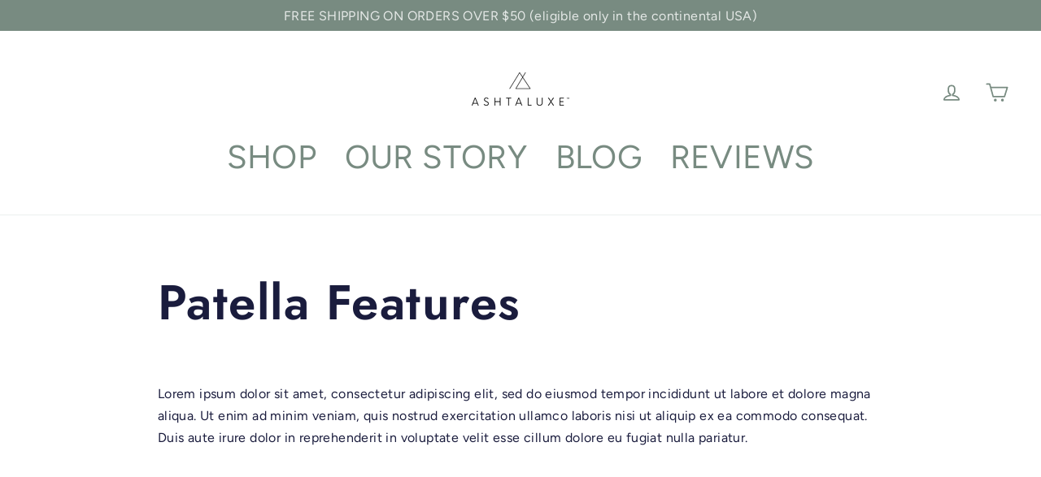

--- FILE ---
content_type: text/css
request_url: https://www.ashtaluxe.com/cdn/shop/t/9/assets/custom.scss.css?v=107572229020207721061641566305
body_size: -623
content:
.grid-product__price {
  font-weight: 600; }

.grid-product__teaser {
  font-size: 15px;
  padding: 5px 0; }

.product-single__meta .product-single__form {
  padding-top: 20px; }
